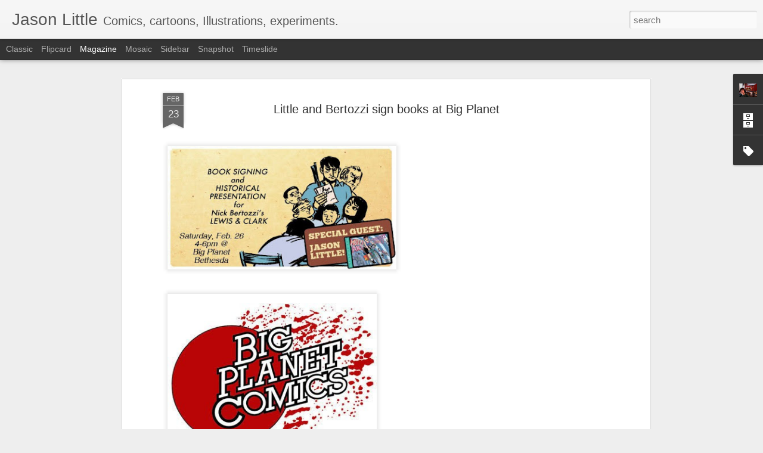

--- FILE ---
content_type: text/javascript; charset=UTF-8
request_url: https://beecomix.blogspot.com/?v=0&action=initial&widgetId=Profile2&responseType=js&xssi_token=AOuZoY6LeBMAw99gY5sISgN4K00wh2dwUA%3A1769866336601
body_size: 240
content:
try {
_WidgetManager._HandleControllerResult('Profile2', 'initial',{'title': 'About Me', 'team': false, 'location': 'Brooklyn, NY, United States', 'showlocation': true, 'occupation': '', 'showoccupation': false, 'aboutme': 'Comics, illustrations, experiments, sketches, works-in-progress, favorite inspirational images.', 'showaboutme': true, 'displayname': 'Jason Little', 'profileLogo': '//www.blogger.com/img/logo-16.png', 'hasgoogleprofile': false, 'userUrl': 'https://www.blogger.com/profile/01667574868349741357', 'photo': {'url': '//blogger.googleusercontent.com/img/b/R29vZ2xl/AVvXsEhhBTmCbA0agUUJEJQHloA1kjrNlAB0AY2wes1Ld2WbIhpzaeYuSquQ6XAolE14cVtz0YEQF0UURgrZ_rLo_McIXB9JXK19_TQA4PHySo_cdEIh52z6ydga_BJG4DE8pg/s220/jason_studio.jpg', 'width': 80, 'height': 60, 'alt': 'My Photo'}, 'viewProfileMsg': 'View my complete profile', 'isDisplayable': true});
} catch (e) {
  if (typeof log != 'undefined') {
    log('HandleControllerResult failed: ' + e);
  }
}


--- FILE ---
content_type: text/javascript; charset=UTF-8
request_url: https://beecomix.blogspot.com/?v=0&action=initial&widgetId=Label1&responseType=js&xssi_token=AOuZoY6LeBMAw99gY5sISgN4K00wh2dwUA%3A1769866336601
body_size: 3968
content:
try {
_WidgetManager._HandleControllerResult('Label1', 'initial',{'title': 'Labels', 'display': 'list', 'showFreqNumbers': true, 'labels': [{'name': '3d', 'count': 9, 'cssSize': 3, 'url': 'https://beecomix.blogspot.com/search/label/3d'}, {'name': '3d comics', 'count': 3, 'cssSize': 2, 'url': 'https://beecomix.blogspot.com/search/label/3d%20comics'}, {'name': 'Adrian Tomine', 'count': 1, 'cssSize': 1, 'url': 'https://beecomix.blogspot.com/search/label/Adrian%20Tomine'}, {'name': 'advertising', 'count': 1, 'cssSize': 1, 'url': 'https://beecomix.blogspot.com/search/label/advertising'}, {'name': 'Akileos', 'count': 6, 'cssSize': 3, 'url': 'https://beecomix.blogspot.com/search/label/Akileos'}, {'name': 'Alison Hallett', 'count': 1, 'cssSize': 1, 'url': 'https://beecomix.blogspot.com/search/label/Alison%20Hallett'}, {'name': 'Amiens', 'count': 6, 'cssSize': 3, 'url': 'https://beecomix.blogspot.com/search/label/Amiens'}, {'name': 'anaglyph', 'count': 2, 'cssSize': 2, 'url': 'https://beecomix.blogspot.com/search/label/anaglyph'}, {'name': 'Andrew Wheeler', 'count': 1, 'cssSize': 1, 'url': 'https://beecomix.blogspot.com/search/label/Andrew%20Wheeler'}, {'name': 'Angoul\xeame', 'count': 5, 'cssSize': 3, 'url': 'https://beecomix.blogspot.com/search/label/Angoul%C3%AAme'}, {'name': 'animation', 'count': 1, 'cssSize': 1, 'url': 'https://beecomix.blogspot.com/search/label/animation'}, {'name': 'Antick Musings of G.B.H. Hornswoggler', 'count': 1, 'cssSize': 1, 'url': 'https://beecomix.blogspot.com/search/label/Antick%20Musings%20of%20G.B.H.%20Hornswoggler'}, {'name': 'APE', 'count': 1, 'cssSize': 1, 'url': 'https://beecomix.blogspot.com/search/label/APE'}, {'name': 'art fest', 'count': 1, 'cssSize': 1, 'url': 'https://beecomix.blogspot.com/search/label/art%20fest'}, {'name': 'Art Spiegelman', 'count': 2, 'cssSize': 2, 'url': 'https://beecomix.blogspot.com/search/label/Art%20Spiegelman'}, {'name': 'Augenblick', 'count': 1, 'cssSize': 1, 'url': 'https://beecomix.blogspot.com/search/label/Augenblick'}, {'name': 'Bande Dessinee', 'count': 1, 'cssSize': 1, 'url': 'https://beecomix.blogspot.com/search/label/Bande%20Dessinee'}, {'name': 'Barbara Postema', 'count': 1, 'cssSize': 1, 'url': 'https://beecomix.blogspot.com/search/label/Barbara%20Postema'}, {'name': 'BD Bookmobile', 'count': 1, 'cssSize': 1, 'url': 'https://beecomix.blogspot.com/search/label/BD%20Bookmobile'}, {'name': 'BDnet', 'count': 1, 'cssSize': 1, 'url': 'https://beecomix.blogspot.com/search/label/BDnet'}, {'name': 'Bee', 'count': 10, 'cssSize': 4, 'url': 'https://beecomix.blogspot.com/search/label/Bee'}, {'name': 'Ben Hutchings', 'count': 1, 'cssSize': 1, 'url': 'https://beecomix.blogspot.com/search/label/Ben%20Hutchings'}, {'name': 'Benjamin Berton', 'count': 1, 'cssSize': 1, 'url': 'https://beecomix.blogspot.com/search/label/Benjamin%20Berton'}, {'name': 'Big Planet Comics', 'count': 1, 'cssSize': 1, 'url': 'https://beecomix.blogspot.com/search/label/Big%20Planet%20Comics'}, {'name': 'Bill Kartalopoulos', 'count': 6, 'cssSize': 3, 'url': 'https://beecomix.blogspot.com/search/label/Bill%20Kartalopoulos'}, {'name': 'Birdcage Bottom Books', 'count': 1, 'cssSize': 1, 'url': 'https://beecomix.blogspot.com/search/label/Birdcage%20Bottom%20Books'}, {'name': 'Bistrot du Boucher', 'count': 1, 'cssSize': 1, 'url': 'https://beecomix.blogspot.com/search/label/Bistrot%20du%20Boucher'}, {'name': 'black and white', 'count': 33, 'cssSize': 5, 'url': 'https://beecomix.blogspot.com/search/label/black%20and%20white'}, {'name': 'Bomb', 'count': 1, 'cssSize': 1, 'url': 'https://beecomix.blogspot.com/search/label/Bomb'}, {'name': 'books', 'count': 1, 'cssSize': 1, 'url': 'https://beecomix.blogspot.com/search/label/books'}, {'name': 'borb', 'count': 33, 'cssSize': 5, 'url': 'https://beecomix.blogspot.com/search/label/borb'}, {'name': 'Breakdowns', 'count': 1, 'cssSize': 1, 'url': 'https://beecomix.blogspot.com/search/label/Breakdowns'}, {'name': 'Breugel', 'count': 1, 'cssSize': 1, 'url': 'https://beecomix.blogspot.com/search/label/Breugel'}, {'name': 'Brian Dewan', 'count': 1, 'cssSize': 1, 'url': 'https://beecomix.blogspot.com/search/label/Brian%20Dewan'}, {'name': 'Brooklyn Comics and Graphics Festival', 'count': 1, 'cssSize': 1, 'url': 'https://beecomix.blogspot.com/search/label/Brooklyn%20Comics%20and%20Graphics%20Festival'}, {'name': 'Brooklyn Rail', 'count': 1, 'cssSize': 1, 'url': 'https://beecomix.blogspot.com/search/label/Brooklyn%20Rail'}, {'name': 'Bulle', 'count': 2, 'cssSize': 2, 'url': 'https://beecomix.blogspot.com/search/label/Bulle'}, {'name': 'Bulles d\x26#39;Encre', 'count': 2, 'cssSize': 2, 'url': 'https://beecomix.blogspot.com/search/label/Bulles%20d%27Encre'}, {'name': 'business card', 'count': 1, 'cssSize': 1, 'url': 'https://beecomix.blogspot.com/search/label/business%20card'}, {'name': 'buttons', 'count': 1, 'cssSize': 1, 'url': 'https://beecomix.blogspot.com/search/label/buttons'}, {'name': 'card', 'count': 1, 'cssSize': 1, 'url': 'https://beecomix.blogspot.com/search/label/card'}, {'name': 'Carousel', 'count': 8, 'cssSize': 3, 'url': 'https://beecomix.blogspot.com/search/label/Carousel'}, {'name': 'cartoon', 'count': 1, 'cssSize': 1, 'url': 'https://beecomix.blogspot.com/search/label/cartoon'}, {'name': 'Cat Morley', 'count': 1, 'cssSize': 1, 'url': 'https://beecomix.blogspot.com/search/label/Cat%20Morley'}, {'name': 'ccs', 'count': 1, 'cssSize': 1, 'url': 'https://beecomix.blogspot.com/search/label/ccs'}, {'name': 'censorship', 'count': 1, 'cssSize': 1, 'url': 'https://beecomix.blogspot.com/search/label/censorship'}, {'name': 'Chandler Arizona', 'count': 1, 'cssSize': 1, 'url': 'https://beecomix.blogspot.com/search/label/Chandler%20Arizona'}, {'name': 'children', 'count': 1, 'cssSize': 1, 'url': 'https://beecomix.blogspot.com/search/label/children'}, {'name': 'children\x26#39;s book', 'count': 1, 'cssSize': 1, 'url': 'https://beecomix.blogspot.com/search/label/children%27s%20book'}, {'name': 'Chris Arrant', 'count': 1, 'cssSize': 1, 'url': 'https://beecomix.blogspot.com/search/label/Chris%20Arrant'}, {'name': 'Christopher Irving', 'count': 1, 'cssSize': 1, 'url': 'https://beecomix.blogspot.com/search/label/Christopher%20Irving'}, {'name': 'Cit\xe9 de la BD', 'count': 1, 'cssSize': 1, 'url': 'https://beecomix.blogspot.com/search/label/Cit%C3%A9%20de%20la%20BD'}, {'name': 'color', 'count': 2, 'cssSize': 2, 'url': 'https://beecomix.blogspot.com/search/label/color'}, {'name': 'Comic Book Legal Defense Fund', 'count': 1, 'cssSize': 1, 'url': 'https://beecomix.blogspot.com/search/label/Comic%20Book%20Legal%20Defense%20Fund'}, {'name': 'Comic Book Resources', 'count': 3, 'cssSize': 2, 'url': 'https://beecomix.blogspot.com/search/label/Comic%20Book%20Resources'}, {'name': 'comics', 'count': 38, 'cssSize': 5, 'url': 'https://beecomix.blogspot.com/search/label/comics'}, {'name': 'Comics for Beginners', 'count': 1, 'cssSize': 1, 'url': 'https://beecomix.blogspot.com/search/label/Comics%20for%20Beginners'}, {'name': 'Comics Shop', 'count': 1, 'cssSize': 1, 'url': 'https://beecomix.blogspot.com/search/label/Comics%20Shop'}, {'name': 'comics theory', 'count': 1, 'cssSize': 1, 'url': 'https://beecomix.blogspot.com/search/label/comics%20theory'}, {'name': 'convention', 'count': 5, 'cssSize': 3, 'url': 'https://beecomix.blogspot.com/search/label/convention'}, {'name': 'cover', 'count': 2, 'cssSize': 2, 'url': 'https://beecomix.blogspot.com/search/label/cover'}, {'name': 'Cristopher Gomez', 'count': 1, 'cssSize': 1, 'url': 'https://beecomix.blogspot.com/search/label/Cristopher%20Gomez'}, {'name': 'Cut Out and Keep', 'count': 1, 'cssSize': 1, 'url': 'https://beecomix.blogspot.com/search/label/Cut%20Out%20and%20Keep'}, {'name': 'daily strip', 'count': 30, 'cssSize': 5, 'url': 'https://beecomix.blogspot.com/search/label/daily%20strip'}, {'name': 'Damien Jay', 'count': 1, 'cssSize': 1, 'url': 'https://beecomix.blogspot.com/search/label/Damien%20Jay'}, {'name': 'Dan Zettwoch', 'count': 1, 'cssSize': 1, 'url': 'https://beecomix.blogspot.com/search/label/Dan%20Zettwoch'}, {'name': 'Danica Novgorodoff', 'count': 1, 'cssSize': 1, 'url': 'https://beecomix.blogspot.com/search/label/Danica%20Novgorodoff'}, {'name': 'Danny Hellman', 'count': 2, 'cssSize': 2, 'url': 'https://beecomix.blogspot.com/search/label/Danny%20Hellman'}, {'name': 'Dare2Draw', 'count': 1, 'cssSize': 1, 'url': 'https://beecomix.blogspot.com/search/label/Dare2Draw'}, {'name': 'Dark Horse', 'count': 4, 'cssSize': 3, 'url': 'https://beecomix.blogspot.com/search/label/Dark%20Horse'}, {'name': 'Dash Shaw', 'count': 5, 'cssSize': 3, 'url': 'https://beecomix.blogspot.com/search/label/Dash%20Shaw'}, {'name': 'Daupo', 'count': 1, 'cssSize': 1, 'url': 'https://beecomix.blogspot.com/search/label/Daupo'}, {'name': 'dedication', 'count': 1, 'cssSize': 1, 'url': 'https://beecomix.blogspot.com/search/label/dedication'}, {'name': 'Demon', 'count': 1, 'cssSize': 1, 'url': 'https://beecomix.blogspot.com/search/label/Demon'}, {'name': 'descent', 'count': 2, 'cssSize': 2, 'url': 'https://beecomix.blogspot.com/search/label/descent'}, {'name': 'Desert Island', 'count': 1, 'cssSize': 1, 'url': 'https://beecomix.blogspot.com/search/label/Desert%20Island'}, {'name': 'design', 'count': 4, 'cssSize': 3, 'url': 'https://beecomix.blogspot.com/search/label/design'}, {'name': 'Devin Clark', 'count': 1, 'cssSize': 1, 'url': 'https://beecomix.blogspot.com/search/label/Devin%20Clark'}, {'name': 'Dixon Place', 'count': 1, 'cssSize': 1, 'url': 'https://beecomix.blogspot.com/search/label/Dixon%20Place'}, {'name': 'Doug Skinner', 'count': 1, 'cssSize': 1, 'url': 'https://beecomix.blogspot.com/search/label/Doug%20Skinner'}, {'name': 'Drawbridge', 'count': 1, 'cssSize': 1, 'url': 'https://beecomix.blogspot.com/search/label/Drawbridge'}, {'name': 'Dyna Moe', 'count': 1, 'cssSize': 1, 'url': 'https://beecomix.blogspot.com/search/label/Dyna%20Moe'}, {'name': 'e-book', 'count': 1, 'cssSize': 1, 'url': 'https://beecomix.blogspot.com/search/label/e-book'}, {'name': 'Eisner Awards', 'count': 1, 'cssSize': 1, 'url': 'https://beecomix.blogspot.com/search/label/Eisner%20Awards'}, {'name': 'Emily Flake', 'count': 2, 'cssSize': 2, 'url': 'https://beecomix.blogspot.com/search/label/Emily%20Flake'}, {'name': 'Emily Jolkowski', 'count': 1, 'cssSize': 1, 'url': 'https://beecomix.blogspot.com/search/label/Emily%20Jolkowski'}, {'name': 'Eric Drysdale', 'count': 1, 'cssSize': 1, 'url': 'https://beecomix.blogspot.com/search/label/Eric%20Drysdale'}, {'name': 'Evan Peterson', 'count': 1, 'cssSize': 1, 'url': 'https://beecomix.blogspot.com/search/label/Evan%20Peterson'}, {'name': 'ex libris', 'count': 1, 'cssSize': 1, 'url': 'https://beecomix.blogspot.com/search/label/ex%20libris'}, {'name': 'exhibit', 'count': 4, 'cssSize': 3, 'url': 'https://beecomix.blogspot.com/search/label/exhibit'}, {'name': 'exhibition', 'count': 1, 'cssSize': 1, 'url': 'https://beecomix.blogspot.com/search/label/exhibition'}, {'name': 'Festival', 'count': 4, 'cssSize': 3, 'url': 'https://beecomix.blogspot.com/search/label/Festival'}, {'name': 'Festival International de la Bande Dessinee', 'count': 1, 'cssSize': 1, 'url': 'https://beecomix.blogspot.com/search/label/Festival%20International%20de%20la%20Bande%20Dessinee'}, {'name': 'FIBD', 'count': 1, 'cssSize': 1, 'url': 'https://beecomix.blogspot.com/search/label/FIBD'}, {'name': 'Fluctuat', 'count': 1, 'cssSize': 1, 'url': 'https://beecomix.blogspot.com/search/label/Fluctuat'}, {'name': 'foreign editions', 'count': 2, 'cssSize': 2, 'url': 'https://beecomix.blogspot.com/search/label/foreign%20editions'}, {'name': 'France', 'count': 4, 'cssSize': 3, 'url': 'https://beecomix.blogspot.com/search/label/France'}, {'name': 'Franz Kafka', 'count': 1, 'cssSize': 1, 'url': 'https://beecomix.blogspot.com/search/label/Franz%20Kafka'}, {'name': 'French', 'count': 2, 'cssSize': 2, 'url': 'https://beecomix.blogspot.com/search/label/French'}, {'name': 'full color', 'count': 4, 'cssSize': 3, 'url': 'https://beecomix.blogspot.com/search/label/full%20color'}, {'name': 'Gabrielle Bell', 'count': 1, 'cssSize': 1, 'url': 'https://beecomix.blogspot.com/search/label/Gabrielle%20Bell'}, {'name': 'gallery', 'count': 2, 'cssSize': 2, 'url': 'https://beecomix.blogspot.com/search/label/gallery'}, {'name': 'George O\x26#39;Connor', 'count': 2, 'cssSize': 2, 'url': 'https://beecomix.blogspot.com/search/label/George%20O%27Connor'}, {'name': 'Gilbert Hernandez', 'count': 1, 'cssSize': 1, 'url': 'https://beecomix.blogspot.com/search/label/Gilbert%20Hernandez'}, {'name': 'Gimmick Illustrated', 'count': 2, 'cssSize': 2, 'url': 'https://beecomix.blogspot.com/search/label/Gimmick%20Illustrated'}, {'name': 'glimpse of the past', 'count': 6, 'cssSize': 3, 'url': 'https://beecomix.blogspot.com/search/label/glimpse%20of%20the%20past'}, {'name': 'gocomics', 'count': 1, 'cssSize': 1, 'url': 'https://beecomix.blogspot.com/search/label/gocomics'}, {'name': 'graphic novel', 'count': 4, 'cssSize': 3, 'url': 'https://beecomix.blogspot.com/search/label/graphic%20novel'}, {'name': 'Graphic NYC', 'count': 1, 'cssSize': 1, 'url': 'https://beecomix.blogspot.com/search/label/Graphic%20NYC'}, {'name': 'Harvey Kurtzman', 'count': 1, 'cssSize': 1, 'url': 'https://beecomix.blogspot.com/search/label/Harvey%20Kurtzman'}, {'name': 'Hellen Jo', 'count': 1, 'cssSize': 1, 'url': 'https://beecomix.blogspot.com/search/label/Hellen%20Jo'}, {'name': 'Herg\xe9', 'count': 1, 'cssSize': 1, 'url': 'https://beecomix.blogspot.com/search/label/Herg%C3%A9'}, {'name': 'Hob', 'count': 1, 'cssSize': 1, 'url': 'https://beecomix.blogspot.com/search/label/Hob'}, {'name': 'homeless', 'count': 31, 'cssSize': 5, 'url': 'https://beecomix.blogspot.com/search/label/homeless'}, {'name': 'Iasmine Ata', 'count': 1, 'cssSize': 1, 'url': 'https://beecomix.blogspot.com/search/label/Iasmine%20Ata'}, {'name': 'illustration', 'count': 5, 'cssSize': 3, 'url': 'https://beecomix.blogspot.com/search/label/illustration'}, {'name': 'interview', 'count': 8, 'cssSize': 3, 'url': 'https://beecomix.blogspot.com/search/label/interview'}, {'name': 'Invisible Love', 'count': 1, 'cssSize': 1, 'url': 'https://beecomix.blogspot.com/search/label/Invisible%20Love'}, {'name': 'J.T. Yost', 'count': 1, 'cssSize': 1, 'url': 'https://beecomix.blogspot.com/search/label/J.T.%20Yost'}, {'name': 'Jack Cole', 'count': 1, 'cssSize': 1, 'url': 'https://beecomix.blogspot.com/search/label/Jack%20Cole'}, {'name': 'James Godwin', 'count': 1, 'cssSize': 1, 'url': 'https://beecomix.blogspot.com/search/label/James%20Godwin'}, {'name': 'Jason Kerouac', 'count': 1, 'cssSize': 1, 'url': 'https://beecomix.blogspot.com/search/label/Jason%20Kerouac'}, {'name': 'Jason Little', 'count': 2, 'cssSize': 2, 'url': 'https://beecomix.blogspot.com/search/label/Jason%20Little'}, {'name': 'Jason Shiga', 'count': 1, 'cssSize': 1, 'url': 'https://beecomix.blogspot.com/search/label/Jason%20Shiga'}, {'name': 'Jeffrey Lewis', 'count': 2, 'cssSize': 2, 'url': 'https://beecomix.blogspot.com/search/label/Jeffrey%20Lewis'}, {'name': 'Jess Fink', 'count': 1, 'cssSize': 1, 'url': 'https://beecomix.blogspot.com/search/label/Jess%20Fink'}, {'name': 'Jessica Abel', 'count': 1, 'cssSize': 1, 'url': 'https://beecomix.blogspot.com/search/label/Jessica%20Abel'}, {'name': 'Jessica Hurley', 'count': 1, 'cssSize': 1, 'url': 'https://beecomix.blogspot.com/search/label/Jessica%20Hurley'}, {'name': 'Jim Torok', 'count': 1, 'cssSize': 1, 'url': 'https://beecomix.blogspot.com/search/label/Jim%20Torok'}, {'name': 'Joe Kubert', 'count': 1, 'cssSize': 1, 'url': 'https://beecomix.blogspot.com/search/label/Joe%20Kubert'}, {'name': 'John Porcellino', 'count': 2, 'cssSize': 2, 'url': 'https://beecomix.blogspot.com/search/label/John%20Porcellino'}, {'name': 'John Seven', 'count': 1, 'cssSize': 1, 'url': 'https://beecomix.blogspot.com/search/label/John%20Seven'}, {'name': 'Johnny Bacardi', 'count': 1, 'cssSize': 1, 'url': 'https://beecomix.blogspot.com/search/label/Johnny%20Bacardi'}, {'name': 'Jon Lewis', 'count': 3, 'cssSize': 2, 'url': 'https://beecomix.blogspot.com/search/label/Jon%20Lewis'}, {'name': 'Josh Hixon', 'count': 1, 'cssSize': 1, 'url': 'https://beecomix.blogspot.com/search/label/Josh%20Hixon'}, {'name': 'Josh Simmons', 'count': 1, 'cssSize': 1, 'url': 'https://beecomix.blogspot.com/search/label/Josh%20Simmons'}, {'name': 'Julinda Morrow', 'count': 1, 'cssSize': 1, 'url': 'https://beecomix.blogspot.com/search/label/Julinda%20Morrow'}, {'name': 'Justin Wadlow', 'count': 3, 'cssSize': 2, 'url': 'https://beecomix.blogspot.com/search/label/Justin%20Wadlow'}, {'name': 'Kate Beaton', 'count': 1, 'cssSize': 1, 'url': 'https://beecomix.blogspot.com/search/label/Kate%20Beaton'}, {'name': 'Katie Rose Leon', 'count': 1, 'cssSize': 1, 'url': 'https://beecomix.blogspot.com/search/label/Katie%20Rose%20Leon'}, {'name': 'Keith Mayerson', 'count': 1, 'cssSize': 1, 'url': 'https://beecomix.blogspot.com/search/label/Keith%20Mayerson'}, {'name': 'Killoffer', 'count': 1, 'cssSize': 1, 'url': 'https://beecomix.blogspot.com/search/label/Killoffer'}, {'name': 'Kriota Willberg', 'count': 3, 'cssSize': 2, 'url': 'https://beecomix.blogspot.com/search/label/Kriota%20Willberg'}, {'name': 'Lauren R. Weinstein', 'count': 2, 'cssSize': 2, 'url': 'https://beecomix.blogspot.com/search/label/Lauren%20R.%20Weinstein'}, {'name': 'Le Mans', 'count': 2, 'cssSize': 2, 'url': 'https://beecomix.blogspot.com/search/label/Le%20Mans'}, {'name': 'Le Passe Muraille', 'count': 1, 'cssSize': 1, 'url': 'https://beecomix.blogspot.com/search/label/Le%20Passe%20Muraille'}, {'name': 'lecture', 'count': 1, 'cssSize': 1, 'url': 'https://beecomix.blogspot.com/search/label/lecture'}, {'name': 'lettering', 'count': 1, 'cssSize': 1, 'url': 'https://beecomix.blogspot.com/search/label/lettering'}, {'name': 'Lewis and Clark', 'count': 1, 'cssSize': 1, 'url': 'https://beecomix.blogspot.com/search/label/Lewis%20and%20Clark'}, {'name': 'Library', 'count': 1, 'cssSize': 1, 'url': 'https://beecomix.blogspot.com/search/label/Library'}, {'name': 'Lisa Hanawalt', 'count': 1, 'cssSize': 1, 'url': 'https://beecomix.blogspot.com/search/label/Lisa%20Hanawalt'}, {'name': 'Lizz Hickey', 'count': 1, 'cssSize': 1, 'url': 'https://beecomix.blogspot.com/search/label/Lizz%20Hickey'}, {'name': 'logo', 'count': 1, 'cssSize': 1, 'url': 'https://beecomix.blogspot.com/search/label/logo'}, {'name': 'Maison des Auteurs', 'count': 1, 'cssSize': 1, 'url': 'https://beecomix.blogspot.com/search/label/Maison%20des%20Auteurs'}, {'name': 'Maison Jules Verne', 'count': 1, 'cssSize': 1, 'url': 'https://beecomix.blogspot.com/search/label/Maison%20Jules%20Verne'}, {'name': 'Mandate Press', 'count': 1, 'cssSize': 1, 'url': 'https://beecomix.blogspot.com/search/label/Mandate%20Press'}, {'name': 'Manshy', 'count': 1, 'cssSize': 1, 'url': 'https://beecomix.blogspot.com/search/label/Manshy'}, {'name': 'Matthew Thurber', 'count': 3, 'cssSize': 2, 'url': 'https://beecomix.blogspot.com/search/label/Matthew%20Thurber'}, {'name': 'Maus', 'count': 1, 'cssSize': 1, 'url': 'https://beecomix.blogspot.com/search/label/Maus'}, {'name': 'Michael Furth', 'count': 1, 'cssSize': 1, 'url': 'https://beecomix.blogspot.com/search/label/Michael%20Furth'}, {'name': 'Mike Rhode', 'count': 1, 'cssSize': 1, 'url': 'https://beecomix.blogspot.com/search/label/Mike%20Rhode'}, {'name': 'minicomics', 'count': 4, 'cssSize': 3, 'url': 'https://beecomix.blogspot.com/search/label/minicomics'}, {'name': 'Miriam Katin', 'count': 1, 'cssSize': 1, 'url': 'https://beecomix.blogspot.com/search/label/Miriam%20Katin'}, {'name': 'MoCCA', 'count': 3, 'cssSize': 2, 'url': 'https://beecomix.blogspot.com/search/label/MoCCA'}, {'name': 'Motel Art Improvement Service', 'count': 24, 'cssSize': 4, 'url': 'https://beecomix.blogspot.com/search/label/Motel%20Art%20Improvement%20Service'}, {'name': 'Musee de Picardie', 'count': 1, 'cssSize': 1, 'url': 'https://beecomix.blogspot.com/search/label/Musee%20de%20Picardie'}, {'name': 'museum', 'count': 1, 'cssSize': 1, 'url': 'https://beecomix.blogspot.com/search/label/museum'}, {'name': 'Myla Goldberg', 'count': 1, 'cssSize': 1, 'url': 'https://beecomix.blogspot.com/search/label/Myla%20Goldberg'}, {'name': 'Narrative Structure in Comics', 'count': 1, 'cssSize': 1, 'url': 'https://beecomix.blogspot.com/search/label/Narrative%20Structure%20in%20Comics'}, {'name': 'Nathan Schreiber', 'count': 2, 'cssSize': 2, 'url': 'https://beecomix.blogspot.com/search/label/Nathan%20Schreiber'}, {'name': 'New School', 'count': 1, 'cssSize': 1, 'url': 'https://beecomix.blogspot.com/search/label/New%20School'}, {'name': 'Newsarama', 'count': 1, 'cssSize': 1, 'url': 'https://beecomix.blogspot.com/search/label/Newsarama'}, {'name': 'Nicholas Gazin', 'count': 1, 'cssSize': 1, 'url': 'https://beecomix.blogspot.com/search/label/Nicholas%20Gazin'}, {'name': 'Nick Bertozzi', 'count': 4, 'cssSize': 3, 'url': 'https://beecomix.blogspot.com/search/label/Nick%20Bertozzi'}, {'name': 'Nickelodeon', 'count': 1, 'cssSize': 1, 'url': 'https://beecomix.blogspot.com/search/label/Nickelodeon'}, {'name': 'NYPL', 'count': 1, 'cssSize': 1, 'url': 'https://beecomix.blogspot.com/search/label/NYPL'}, {'name': 'Oddfellow', 'count': 1, 'cssSize': 1, 'url': 'https://beecomix.blogspot.com/search/label/Oddfellow'}, {'name': 'original art', 'count': 2, 'cssSize': 2, 'url': 'https://beecomix.blogspot.com/search/label/original%20art'}, {'name': 'Palle Schmidt', 'count': 1, 'cssSize': 1, 'url': 'https://beecomix.blogspot.com/search/label/Palle%20Schmidt'}, {'name': 'Panels on Pages', 'count': 1, 'cssSize': 1, 'url': 'https://beecomix.blogspot.com/search/label/Panels%20on%20Pages'}, {'name': 'pants', 'count': 6, 'cssSize': 3, 'url': 'https://beecomix.blogspot.com/search/label/pants'}, {'name': 'Paris', 'count': 1, 'cssSize': 1, 'url': 'https://beecomix.blogspot.com/search/label/Paris'}, {'name': 'plot', 'count': 3, 'cssSize': 2, 'url': 'https://beecomix.blogspot.com/search/label/plot'}, {'name': 'podcast', 'count': 1, 'cssSize': 1, 'url': 'https://beecomix.blogspot.com/search/label/podcast'}, {'name': 'Poitiers', 'count': 2, 'cssSize': 2, 'url': 'https://beecomix.blogspot.com/search/label/Poitiers'}, {'name': 'pop-up', 'count': 1, 'cssSize': 1, 'url': 'https://beecomix.blogspot.com/search/label/pop-up'}, {'name': 'Popdose', 'count': 1, 'cssSize': 1, 'url': 'https://beecomix.blogspot.com/search/label/Popdose'}, {'name': 'Portland Mercury', 'count': 1, 'cssSize': 1, 'url': 'https://beecomix.blogspot.com/search/label/Portland%20Mercury'}, {'name': 'portraiture', 'count': 1, 'cssSize': 1, 'url': 'https://beecomix.blogspot.com/search/label/portraiture'}, {'name': 'postcard', 'count': 1, 'cssSize': 1, 'url': 'https://beecomix.blogspot.com/search/label/postcard'}, {'name': 'poster', 'count': 4, 'cssSize': 3, 'url': 'https://beecomix.blogspot.com/search/label/poster'}, {'name': 'Power of 6', 'count': 1, 'cssSize': 1, 'url': 'https://beecomix.blogspot.com/search/label/Power%20of%206'}, {'name': 'preliminary', 'count': 2, 'cssSize': 2, 'url': 'https://beecomix.blogspot.com/search/label/preliminary'}, {'name': 'process', 'count': 1, 'cssSize': 1, 'url': 'https://beecomix.blogspot.com/search/label/process'}, {'name': 'proposal', 'count': 2, 'cssSize': 2, 'url': 'https://beecomix.blogspot.com/search/label/proposal'}, {'name': 'Publishers Weekly', 'count': 1, 'cssSize': 1, 'url': 'https://beecomix.blogspot.com/search/label/Publishers%20Weekly'}, {'name': 'R. Sikoryak', 'count': 8, 'cssSize': 3, 'url': 'https://beecomix.blogspot.com/search/label/R.%20Sikoryak'}, {'name': 'Raw', 'count': 1, 'cssSize': 1, 'url': 'https://beecomix.blogspot.com/search/label/Raw'}, {'name': 'Ray Zone', 'count': 1, 'cssSize': 1, 'url': 'https://beecomix.blogspot.com/search/label/Ray%20Zone'}, {'name': 'RE/Mixed Festival', 'count': 1, 'cssSize': 1, 'url': 'https://beecomix.blogspot.com/search/label/RE%2FMixed%20Festival'}, {'name': 'reading', 'count': 4, 'cssSize': 3, 'url': 'https://beecomix.blogspot.com/search/label/reading'}, {'name': 'Rendezvous de la Bande Dessinee', 'count': 1, 'cssSize': 1, 'url': 'https://beecomix.blogspot.com/search/label/Rendezvous%20de%20la%20Bande%20Dessinee'}, {'name': 'review', 'count': 6, 'cssSize': 3, 'url': 'https://beecomix.blogspot.com/search/label/review'}, {'name': 'Risograph', 'count': 1, 'cssSize': 1, 'url': 'https://beecomix.blogspot.com/search/label/Risograph'}, {'name': 'Robert Boyd', 'count': 1, 'cssSize': 1, 'url': 'https://beecomix.blogspot.com/search/label/Robert%20Boyd'}, {'name': 'Robot 6', 'count': 1, 'cssSize': 1, 'url': 'https://beecomix.blogspot.com/search/label/Robot%206'}, {'name': 'Samuel Chauveau', 'count': 1, 'cssSize': 1, 'url': 'https://beecomix.blogspot.com/search/label/Samuel%20Chauveau'}, {'name': 'Selbstbildnis Walpurgisnacht Bildungsroman', 'count': 8, 'cssSize': 3, 'url': 'https://beecomix.blogspot.com/search/label/Selbstbildnis%20Walpurgisnacht%20Bildungsroman'}, {'name': 'self-published', 'count': 1, 'cssSize': 1, 'url': 'https://beecomix.blogspot.com/search/label/self-published'}, {'name': 'Sequential Highway', 'count': 1, 'cssSize': 1, 'url': 'https://beecomix.blogspot.com/search/label/Sequential%20Highway'}, {'name': 'Seth Kushner', 'count': 1, 'cssSize': 1, 'url': 'https://beecomix.blogspot.com/search/label/Seth%20Kushner'}, {'name': 'Seth Tobocman', 'count': 1, 'cssSize': 1, 'url': 'https://beecomix.blogspot.com/search/label/Seth%20Tobocman'}, {'name': 'Short Cuts', 'count': 1, 'cssSize': 1, 'url': 'https://beecomix.blogspot.com/search/label/Short%20Cuts'}, {'name': 'short story', 'count': 5, 'cssSize': 3, 'url': 'https://beecomix.blogspot.com/search/label/short%20story'}, {'name': 'Shutterbug Follies', 'count': 2, 'cssSize': 2, 'url': 'https://beecomix.blogspot.com/search/label/Shutterbug%20Follies'}, {'name': 'Signing', 'count': 3, 'cssSize': 2, 'url': 'https://beecomix.blogspot.com/search/label/Signing'}, {'name': 'Simon Fraser', 'count': 1, 'cssSize': 1, 'url': 'https://beecomix.blogspot.com/search/label/Simon%20Fraser'}, {'name': 'sketch', 'count': 2, 'cssSize': 2, 'url': 'https://beecomix.blogspot.com/search/label/sketch'}, {'name': 'slide show', 'count': 10, 'cssSize': 4, 'url': 'https://beecomix.blogspot.com/search/label/slide%20show'}, {'name': 'Snippets', 'count': 1, 'cssSize': 1, 'url': 'https://beecomix.blogspot.com/search/label/Snippets'}, {'name': 'Society of Illustrators', 'count': 3, 'cssSize': 2, 'url': 'https://beecomix.blogspot.com/search/label/Society%20of%20Illustrators'}, {'name': 'Soloway Gallery', 'count': 1, 'cssSize': 1, 'url': 'https://beecomix.blogspot.com/search/label/Soloway%20Gallery'}, {'name': 'Spiegelman', 'count': 1, 'cssSize': 1, 'url': 'https://beecomix.blogspot.com/search/label/Spiegelman'}, {'name': 'Spit-and-a-half', 'count': 1, 'cssSize': 1, 'url': 'https://beecomix.blogspot.com/search/label/Spit-and-a-half'}, {'name': 'SPX', 'count': 2, 'cssSize': 2, 'url': 'https://beecomix.blogspot.com/search/label/SPX'}, {'name': 'stereogram', 'count': 4, 'cssSize': 3, 'url': 'https://beecomix.blogspot.com/search/label/stereogram'}, {'name': 'sticker', 'count': 1, 'cssSize': 1, 'url': 'https://beecomix.blogspot.com/search/label/sticker'}, {'name': 'stickerobot', 'count': 1, 'cssSize': 1, 'url': 'https://beecomix.blogspot.com/search/label/stickerobot'}, {'name': 'storyboards', 'count': 1, 'cssSize': 1, 'url': 'https://beecomix.blogspot.com/search/label/storyboards'}, {'name': 'stroke', 'count': 6, 'cssSize': 3, 'url': 'https://beecomix.blogspot.com/search/label/stroke'}, {'name': 'Study Group', 'count': 1, 'cssSize': 1, 'url': 'https://beecomix.blogspot.com/search/label/Study%20Group'}, {'name': 'Sunday', 'count': 3, 'cssSize': 2, 'url': 'https://beecomix.blogspot.com/search/label/Sunday'}, {'name': 'Superheros', 'count': 1, 'cssSize': 1, 'url': 'https://beecomix.blogspot.com/search/label/Superheros'}, {'name': 'Suzi Glass', 'count': 1, 'cssSize': 1, 'url': 'https://beecomix.blogspot.com/search/label/Suzi%20Glass'}, {'name': 'SVA', 'count': 1, 'cssSize': 1, 'url': 'https://beecomix.blogspot.com/search/label/SVA'}, {'name': 'T-shirt', 'count': 1, 'cssSize': 1, 'url': 'https://beecomix.blogspot.com/search/label/T-shirt'}, {'name': 'T. Motley', 'count': 2, 'cssSize': 2, 'url': 'https://beecomix.blogspot.com/search/label/T.%20Motley'}, {'name': 'taxi', 'count': 1, 'cssSize': 1, 'url': 'https://beecomix.blogspot.com/search/label/taxi'}, {'name': 'TCAF', 'count': 2, 'cssSize': 2, 'url': 'https://beecomix.blogspot.com/search/label/TCAF'}, {'name': 'Ted Mathot', 'count': 1, 'cssSize': 1, 'url': 'https://beecomix.blogspot.com/search/label/Ted%20Mathot'}, {'name': 'television', 'count': 1, 'cssSize': 1, 'url': 'https://beecomix.blogspot.com/search/label/television'}, {'name': 'The Great God Pan is Dead', 'count': 1, 'cssSize': 1, 'url': 'https://beecomix.blogspot.com/search/label/The%20Great%20God%20Pan%20is%20Dead'}, {'name': 'The Secret of the Ivory Tower', 'count': 3, 'cssSize': 2, 'url': 'https://beecomix.blogspot.com/search/label/The%20Secret%20of%20the%20Ivory%20Tower'}, {'name': 'TheComicArchive.com', 'count': 1, 'cssSize': 1, 'url': 'https://beecomix.blogspot.com/search/label/TheComicArchive.com'}, {'name': 'three color', 'count': 1, 'cssSize': 1, 'url': 'https://beecomix.blogspot.com/search/label/three%20color'}, {'name': 'Tim Hamilton', 'count': 1, 'cssSize': 1, 'url': 'https://beecomix.blogspot.com/search/label/Tim%20Hamilton'}, {'name': 'Tom Gauld', 'count': 1, 'cssSize': 1, 'url': 'https://beecomix.blogspot.com/search/label/Tom%20Gauld'}, {'name': 'Tom Kaczyinski', 'count': 1, 'cssSize': 1, 'url': 'https://beecomix.blogspot.com/search/label/Tom%20Kaczyinski'}, {'name': 'Tony Cliff', 'count': 2, 'cssSize': 2, 'url': 'https://beecomix.blogspot.com/search/label/Tony%20Cliff'}, {'name': 'Topps', 'count': 1, 'cssSize': 1, 'url': 'https://beecomix.blogspot.com/search/label/Topps'}, {'name': 'Toronto', 'count': 2, 'cssSize': 2, 'url': 'https://beecomix.blogspot.com/search/label/Toronto'}, {'name': 'Toronto Comic Arts Festival', 'count': 2, 'cssSize': 2, 'url': 'https://beecomix.blogspot.com/search/label/Toronto%20Comic%20Arts%20Festival'}, {'name': 'toy', 'count': 1, 'cssSize': 1, 'url': 'https://beecomix.blogspot.com/search/label/toy'}, {'name': 'tumblr', 'count': 1, 'cssSize': 1, 'url': 'https://beecomix.blogspot.com/search/label/tumblr'}, {'name': 'two color', 'count': 1, 'cssSize': 1, 'url': 'https://beecomix.blogspot.com/search/label/two%20color'}, {'name': 'type', 'count': 2, 'cssSize': 2, 'url': 'https://beecomix.blogspot.com/search/label/type'}, {'name': 'Union Pool', 'count': 1, 'cssSize': 1, 'url': 'https://beecomix.blogspot.com/search/label/Union%20Pool'}, {'name': 'Universal Press Syndicate', 'count': 1, 'cssSize': 1, 'url': 'https://beecomix.blogspot.com/search/label/Universal%20Press%20Syndicate'}, {'name': 'Vice', 'count': 1, 'cssSize': 1, 'url': 'https://beecomix.blogspot.com/search/label/Vice'}, {'name': 'Vlak', 'count': 2, 'cssSize': 2, 'url': 'https://beecomix.blogspot.com/search/label/Vlak'}, {'name': 'Washington City Paper', 'count': 1, 'cssSize': 1, 'url': 'https://beecomix.blogspot.com/search/label/Washington%20City%20Paper'}, {'name': 'watercolor', 'count': 2, 'cssSize': 2, 'url': 'https://beecomix.blogspot.com/search/label/watercolor'}, {'name': 'webcomics', 'count': 1, 'cssSize': 1, 'url': 'https://beecomix.blogspot.com/search/label/webcomics'}, {'name': 'What\x26#39;s Your Story', 'count': 5, 'cssSize': 3, 'url': 'https://beecomix.blogspot.com/search/label/What%27s%20Your%20Story'}, {'name': 'what\x26#39;s your story?', 'count': 1, 'cssSize': 1, 'url': 'https://beecomix.blogspot.com/search/label/what%27s%20your%20story%3F'}, {'name': 'writing', 'count': 3, 'cssSize': 2, 'url': 'https://beecomix.blogspot.com/search/label/writing'}, {'name': 'x f\xfcr u', 'count': 1, 'cssSize': 1, 'url': 'https://beecomix.blogspot.com/search/label/x%20f%C3%BCr%20u'}]});
} catch (e) {
  if (typeof log != 'undefined') {
    log('HandleControllerResult failed: ' + e);
  }
}


--- FILE ---
content_type: text/javascript; charset=UTF-8
request_url: https://beecomix.blogspot.com/?v=0&action=initial&widgetId=Label1&responseType=js&xssi_token=AOuZoY6LeBMAw99gY5sISgN4K00wh2dwUA%3A1769866336601
body_size: 3972
content:
try {
_WidgetManager._HandleControllerResult('Label1', 'initial',{'title': 'Labels', 'display': 'list', 'showFreqNumbers': true, 'labels': [{'name': '3d', 'count': 9, 'cssSize': 3, 'url': 'https://beecomix.blogspot.com/search/label/3d'}, {'name': '3d comics', 'count': 3, 'cssSize': 2, 'url': 'https://beecomix.blogspot.com/search/label/3d%20comics'}, {'name': 'Adrian Tomine', 'count': 1, 'cssSize': 1, 'url': 'https://beecomix.blogspot.com/search/label/Adrian%20Tomine'}, {'name': 'advertising', 'count': 1, 'cssSize': 1, 'url': 'https://beecomix.blogspot.com/search/label/advertising'}, {'name': 'Akileos', 'count': 6, 'cssSize': 3, 'url': 'https://beecomix.blogspot.com/search/label/Akileos'}, {'name': 'Alison Hallett', 'count': 1, 'cssSize': 1, 'url': 'https://beecomix.blogspot.com/search/label/Alison%20Hallett'}, {'name': 'Amiens', 'count': 6, 'cssSize': 3, 'url': 'https://beecomix.blogspot.com/search/label/Amiens'}, {'name': 'anaglyph', 'count': 2, 'cssSize': 2, 'url': 'https://beecomix.blogspot.com/search/label/anaglyph'}, {'name': 'Andrew Wheeler', 'count': 1, 'cssSize': 1, 'url': 'https://beecomix.blogspot.com/search/label/Andrew%20Wheeler'}, {'name': 'Angoul\xeame', 'count': 5, 'cssSize': 3, 'url': 'https://beecomix.blogspot.com/search/label/Angoul%C3%AAme'}, {'name': 'animation', 'count': 1, 'cssSize': 1, 'url': 'https://beecomix.blogspot.com/search/label/animation'}, {'name': 'Antick Musings of G.B.H. Hornswoggler', 'count': 1, 'cssSize': 1, 'url': 'https://beecomix.blogspot.com/search/label/Antick%20Musings%20of%20G.B.H.%20Hornswoggler'}, {'name': 'APE', 'count': 1, 'cssSize': 1, 'url': 'https://beecomix.blogspot.com/search/label/APE'}, {'name': 'art fest', 'count': 1, 'cssSize': 1, 'url': 'https://beecomix.blogspot.com/search/label/art%20fest'}, {'name': 'Art Spiegelman', 'count': 2, 'cssSize': 2, 'url': 'https://beecomix.blogspot.com/search/label/Art%20Spiegelman'}, {'name': 'Augenblick', 'count': 1, 'cssSize': 1, 'url': 'https://beecomix.blogspot.com/search/label/Augenblick'}, {'name': 'Bande Dessinee', 'count': 1, 'cssSize': 1, 'url': 'https://beecomix.blogspot.com/search/label/Bande%20Dessinee'}, {'name': 'Barbara Postema', 'count': 1, 'cssSize': 1, 'url': 'https://beecomix.blogspot.com/search/label/Barbara%20Postema'}, {'name': 'BD Bookmobile', 'count': 1, 'cssSize': 1, 'url': 'https://beecomix.blogspot.com/search/label/BD%20Bookmobile'}, {'name': 'BDnet', 'count': 1, 'cssSize': 1, 'url': 'https://beecomix.blogspot.com/search/label/BDnet'}, {'name': 'Bee', 'count': 10, 'cssSize': 4, 'url': 'https://beecomix.blogspot.com/search/label/Bee'}, {'name': 'Ben Hutchings', 'count': 1, 'cssSize': 1, 'url': 'https://beecomix.blogspot.com/search/label/Ben%20Hutchings'}, {'name': 'Benjamin Berton', 'count': 1, 'cssSize': 1, 'url': 'https://beecomix.blogspot.com/search/label/Benjamin%20Berton'}, {'name': 'Big Planet Comics', 'count': 1, 'cssSize': 1, 'url': 'https://beecomix.blogspot.com/search/label/Big%20Planet%20Comics'}, {'name': 'Bill Kartalopoulos', 'count': 6, 'cssSize': 3, 'url': 'https://beecomix.blogspot.com/search/label/Bill%20Kartalopoulos'}, {'name': 'Birdcage Bottom Books', 'count': 1, 'cssSize': 1, 'url': 'https://beecomix.blogspot.com/search/label/Birdcage%20Bottom%20Books'}, {'name': 'Bistrot du Boucher', 'count': 1, 'cssSize': 1, 'url': 'https://beecomix.blogspot.com/search/label/Bistrot%20du%20Boucher'}, {'name': 'black and white', 'count': 33, 'cssSize': 5, 'url': 'https://beecomix.blogspot.com/search/label/black%20and%20white'}, {'name': 'Bomb', 'count': 1, 'cssSize': 1, 'url': 'https://beecomix.blogspot.com/search/label/Bomb'}, {'name': 'books', 'count': 1, 'cssSize': 1, 'url': 'https://beecomix.blogspot.com/search/label/books'}, {'name': 'borb', 'count': 33, 'cssSize': 5, 'url': 'https://beecomix.blogspot.com/search/label/borb'}, {'name': 'Breakdowns', 'count': 1, 'cssSize': 1, 'url': 'https://beecomix.blogspot.com/search/label/Breakdowns'}, {'name': 'Breugel', 'count': 1, 'cssSize': 1, 'url': 'https://beecomix.blogspot.com/search/label/Breugel'}, {'name': 'Brian Dewan', 'count': 1, 'cssSize': 1, 'url': 'https://beecomix.blogspot.com/search/label/Brian%20Dewan'}, {'name': 'Brooklyn Comics and Graphics Festival', 'count': 1, 'cssSize': 1, 'url': 'https://beecomix.blogspot.com/search/label/Brooklyn%20Comics%20and%20Graphics%20Festival'}, {'name': 'Brooklyn Rail', 'count': 1, 'cssSize': 1, 'url': 'https://beecomix.blogspot.com/search/label/Brooklyn%20Rail'}, {'name': 'Bulle', 'count': 2, 'cssSize': 2, 'url': 'https://beecomix.blogspot.com/search/label/Bulle'}, {'name': 'Bulles d\x26#39;Encre', 'count': 2, 'cssSize': 2, 'url': 'https://beecomix.blogspot.com/search/label/Bulles%20d%27Encre'}, {'name': 'business card', 'count': 1, 'cssSize': 1, 'url': 'https://beecomix.blogspot.com/search/label/business%20card'}, {'name': 'buttons', 'count': 1, 'cssSize': 1, 'url': 'https://beecomix.blogspot.com/search/label/buttons'}, {'name': 'card', 'count': 1, 'cssSize': 1, 'url': 'https://beecomix.blogspot.com/search/label/card'}, {'name': 'Carousel', 'count': 8, 'cssSize': 3, 'url': 'https://beecomix.blogspot.com/search/label/Carousel'}, {'name': 'cartoon', 'count': 1, 'cssSize': 1, 'url': 'https://beecomix.blogspot.com/search/label/cartoon'}, {'name': 'Cat Morley', 'count': 1, 'cssSize': 1, 'url': 'https://beecomix.blogspot.com/search/label/Cat%20Morley'}, {'name': 'ccs', 'count': 1, 'cssSize': 1, 'url': 'https://beecomix.blogspot.com/search/label/ccs'}, {'name': 'censorship', 'count': 1, 'cssSize': 1, 'url': 'https://beecomix.blogspot.com/search/label/censorship'}, {'name': 'Chandler Arizona', 'count': 1, 'cssSize': 1, 'url': 'https://beecomix.blogspot.com/search/label/Chandler%20Arizona'}, {'name': 'children', 'count': 1, 'cssSize': 1, 'url': 'https://beecomix.blogspot.com/search/label/children'}, {'name': 'children\x26#39;s book', 'count': 1, 'cssSize': 1, 'url': 'https://beecomix.blogspot.com/search/label/children%27s%20book'}, {'name': 'Chris Arrant', 'count': 1, 'cssSize': 1, 'url': 'https://beecomix.blogspot.com/search/label/Chris%20Arrant'}, {'name': 'Christopher Irving', 'count': 1, 'cssSize': 1, 'url': 'https://beecomix.blogspot.com/search/label/Christopher%20Irving'}, {'name': 'Cit\xe9 de la BD', 'count': 1, 'cssSize': 1, 'url': 'https://beecomix.blogspot.com/search/label/Cit%C3%A9%20de%20la%20BD'}, {'name': 'color', 'count': 2, 'cssSize': 2, 'url': 'https://beecomix.blogspot.com/search/label/color'}, {'name': 'Comic Book Legal Defense Fund', 'count': 1, 'cssSize': 1, 'url': 'https://beecomix.blogspot.com/search/label/Comic%20Book%20Legal%20Defense%20Fund'}, {'name': 'Comic Book Resources', 'count': 3, 'cssSize': 2, 'url': 'https://beecomix.blogspot.com/search/label/Comic%20Book%20Resources'}, {'name': 'comics', 'count': 38, 'cssSize': 5, 'url': 'https://beecomix.blogspot.com/search/label/comics'}, {'name': 'Comics for Beginners', 'count': 1, 'cssSize': 1, 'url': 'https://beecomix.blogspot.com/search/label/Comics%20for%20Beginners'}, {'name': 'Comics Shop', 'count': 1, 'cssSize': 1, 'url': 'https://beecomix.blogspot.com/search/label/Comics%20Shop'}, {'name': 'comics theory', 'count': 1, 'cssSize': 1, 'url': 'https://beecomix.blogspot.com/search/label/comics%20theory'}, {'name': 'convention', 'count': 5, 'cssSize': 3, 'url': 'https://beecomix.blogspot.com/search/label/convention'}, {'name': 'cover', 'count': 2, 'cssSize': 2, 'url': 'https://beecomix.blogspot.com/search/label/cover'}, {'name': 'Cristopher Gomez', 'count': 1, 'cssSize': 1, 'url': 'https://beecomix.blogspot.com/search/label/Cristopher%20Gomez'}, {'name': 'Cut Out and Keep', 'count': 1, 'cssSize': 1, 'url': 'https://beecomix.blogspot.com/search/label/Cut%20Out%20and%20Keep'}, {'name': 'daily strip', 'count': 30, 'cssSize': 5, 'url': 'https://beecomix.blogspot.com/search/label/daily%20strip'}, {'name': 'Damien Jay', 'count': 1, 'cssSize': 1, 'url': 'https://beecomix.blogspot.com/search/label/Damien%20Jay'}, {'name': 'Dan Zettwoch', 'count': 1, 'cssSize': 1, 'url': 'https://beecomix.blogspot.com/search/label/Dan%20Zettwoch'}, {'name': 'Danica Novgorodoff', 'count': 1, 'cssSize': 1, 'url': 'https://beecomix.blogspot.com/search/label/Danica%20Novgorodoff'}, {'name': 'Danny Hellman', 'count': 2, 'cssSize': 2, 'url': 'https://beecomix.blogspot.com/search/label/Danny%20Hellman'}, {'name': 'Dare2Draw', 'count': 1, 'cssSize': 1, 'url': 'https://beecomix.blogspot.com/search/label/Dare2Draw'}, {'name': 'Dark Horse', 'count': 4, 'cssSize': 3, 'url': 'https://beecomix.blogspot.com/search/label/Dark%20Horse'}, {'name': 'Dash Shaw', 'count': 5, 'cssSize': 3, 'url': 'https://beecomix.blogspot.com/search/label/Dash%20Shaw'}, {'name': 'Daupo', 'count': 1, 'cssSize': 1, 'url': 'https://beecomix.blogspot.com/search/label/Daupo'}, {'name': 'dedication', 'count': 1, 'cssSize': 1, 'url': 'https://beecomix.blogspot.com/search/label/dedication'}, {'name': 'Demon', 'count': 1, 'cssSize': 1, 'url': 'https://beecomix.blogspot.com/search/label/Demon'}, {'name': 'descent', 'count': 2, 'cssSize': 2, 'url': 'https://beecomix.blogspot.com/search/label/descent'}, {'name': 'Desert Island', 'count': 1, 'cssSize': 1, 'url': 'https://beecomix.blogspot.com/search/label/Desert%20Island'}, {'name': 'design', 'count': 4, 'cssSize': 3, 'url': 'https://beecomix.blogspot.com/search/label/design'}, {'name': 'Devin Clark', 'count': 1, 'cssSize': 1, 'url': 'https://beecomix.blogspot.com/search/label/Devin%20Clark'}, {'name': 'Dixon Place', 'count': 1, 'cssSize': 1, 'url': 'https://beecomix.blogspot.com/search/label/Dixon%20Place'}, {'name': 'Doug Skinner', 'count': 1, 'cssSize': 1, 'url': 'https://beecomix.blogspot.com/search/label/Doug%20Skinner'}, {'name': 'Drawbridge', 'count': 1, 'cssSize': 1, 'url': 'https://beecomix.blogspot.com/search/label/Drawbridge'}, {'name': 'Dyna Moe', 'count': 1, 'cssSize': 1, 'url': 'https://beecomix.blogspot.com/search/label/Dyna%20Moe'}, {'name': 'e-book', 'count': 1, 'cssSize': 1, 'url': 'https://beecomix.blogspot.com/search/label/e-book'}, {'name': 'Eisner Awards', 'count': 1, 'cssSize': 1, 'url': 'https://beecomix.blogspot.com/search/label/Eisner%20Awards'}, {'name': 'Emily Flake', 'count': 2, 'cssSize': 2, 'url': 'https://beecomix.blogspot.com/search/label/Emily%20Flake'}, {'name': 'Emily Jolkowski', 'count': 1, 'cssSize': 1, 'url': 'https://beecomix.blogspot.com/search/label/Emily%20Jolkowski'}, {'name': 'Eric Drysdale', 'count': 1, 'cssSize': 1, 'url': 'https://beecomix.blogspot.com/search/label/Eric%20Drysdale'}, {'name': 'Evan Peterson', 'count': 1, 'cssSize': 1, 'url': 'https://beecomix.blogspot.com/search/label/Evan%20Peterson'}, {'name': 'ex libris', 'count': 1, 'cssSize': 1, 'url': 'https://beecomix.blogspot.com/search/label/ex%20libris'}, {'name': 'exhibit', 'count': 4, 'cssSize': 3, 'url': 'https://beecomix.blogspot.com/search/label/exhibit'}, {'name': 'exhibition', 'count': 1, 'cssSize': 1, 'url': 'https://beecomix.blogspot.com/search/label/exhibition'}, {'name': 'Festival', 'count': 4, 'cssSize': 3, 'url': 'https://beecomix.blogspot.com/search/label/Festival'}, {'name': 'Festival International de la Bande Dessinee', 'count': 1, 'cssSize': 1, 'url': 'https://beecomix.blogspot.com/search/label/Festival%20International%20de%20la%20Bande%20Dessinee'}, {'name': 'FIBD', 'count': 1, 'cssSize': 1, 'url': 'https://beecomix.blogspot.com/search/label/FIBD'}, {'name': 'Fluctuat', 'count': 1, 'cssSize': 1, 'url': 'https://beecomix.blogspot.com/search/label/Fluctuat'}, {'name': 'foreign editions', 'count': 2, 'cssSize': 2, 'url': 'https://beecomix.blogspot.com/search/label/foreign%20editions'}, {'name': 'France', 'count': 4, 'cssSize': 3, 'url': 'https://beecomix.blogspot.com/search/label/France'}, {'name': 'Franz Kafka', 'count': 1, 'cssSize': 1, 'url': 'https://beecomix.blogspot.com/search/label/Franz%20Kafka'}, {'name': 'French', 'count': 2, 'cssSize': 2, 'url': 'https://beecomix.blogspot.com/search/label/French'}, {'name': 'full color', 'count': 4, 'cssSize': 3, 'url': 'https://beecomix.blogspot.com/search/label/full%20color'}, {'name': 'Gabrielle Bell', 'count': 1, 'cssSize': 1, 'url': 'https://beecomix.blogspot.com/search/label/Gabrielle%20Bell'}, {'name': 'gallery', 'count': 2, 'cssSize': 2, 'url': 'https://beecomix.blogspot.com/search/label/gallery'}, {'name': 'George O\x26#39;Connor', 'count': 2, 'cssSize': 2, 'url': 'https://beecomix.blogspot.com/search/label/George%20O%27Connor'}, {'name': 'Gilbert Hernandez', 'count': 1, 'cssSize': 1, 'url': 'https://beecomix.blogspot.com/search/label/Gilbert%20Hernandez'}, {'name': 'Gimmick Illustrated', 'count': 2, 'cssSize': 2, 'url': 'https://beecomix.blogspot.com/search/label/Gimmick%20Illustrated'}, {'name': 'glimpse of the past', 'count': 6, 'cssSize': 3, 'url': 'https://beecomix.blogspot.com/search/label/glimpse%20of%20the%20past'}, {'name': 'gocomics', 'count': 1, 'cssSize': 1, 'url': 'https://beecomix.blogspot.com/search/label/gocomics'}, {'name': 'graphic novel', 'count': 4, 'cssSize': 3, 'url': 'https://beecomix.blogspot.com/search/label/graphic%20novel'}, {'name': 'Graphic NYC', 'count': 1, 'cssSize': 1, 'url': 'https://beecomix.blogspot.com/search/label/Graphic%20NYC'}, {'name': 'Harvey Kurtzman', 'count': 1, 'cssSize': 1, 'url': 'https://beecomix.blogspot.com/search/label/Harvey%20Kurtzman'}, {'name': 'Hellen Jo', 'count': 1, 'cssSize': 1, 'url': 'https://beecomix.blogspot.com/search/label/Hellen%20Jo'}, {'name': 'Herg\xe9', 'count': 1, 'cssSize': 1, 'url': 'https://beecomix.blogspot.com/search/label/Herg%C3%A9'}, {'name': 'Hob', 'count': 1, 'cssSize': 1, 'url': 'https://beecomix.blogspot.com/search/label/Hob'}, {'name': 'homeless', 'count': 31, 'cssSize': 5, 'url': 'https://beecomix.blogspot.com/search/label/homeless'}, {'name': 'Iasmine Ata', 'count': 1, 'cssSize': 1, 'url': 'https://beecomix.blogspot.com/search/label/Iasmine%20Ata'}, {'name': 'illustration', 'count': 5, 'cssSize': 3, 'url': 'https://beecomix.blogspot.com/search/label/illustration'}, {'name': 'interview', 'count': 8, 'cssSize': 3, 'url': 'https://beecomix.blogspot.com/search/label/interview'}, {'name': 'Invisible Love', 'count': 1, 'cssSize': 1, 'url': 'https://beecomix.blogspot.com/search/label/Invisible%20Love'}, {'name': 'J.T. Yost', 'count': 1, 'cssSize': 1, 'url': 'https://beecomix.blogspot.com/search/label/J.T.%20Yost'}, {'name': 'Jack Cole', 'count': 1, 'cssSize': 1, 'url': 'https://beecomix.blogspot.com/search/label/Jack%20Cole'}, {'name': 'James Godwin', 'count': 1, 'cssSize': 1, 'url': 'https://beecomix.blogspot.com/search/label/James%20Godwin'}, {'name': 'Jason Kerouac', 'count': 1, 'cssSize': 1, 'url': 'https://beecomix.blogspot.com/search/label/Jason%20Kerouac'}, {'name': 'Jason Little', 'count': 2, 'cssSize': 2, 'url': 'https://beecomix.blogspot.com/search/label/Jason%20Little'}, {'name': 'Jason Shiga', 'count': 1, 'cssSize': 1, 'url': 'https://beecomix.blogspot.com/search/label/Jason%20Shiga'}, {'name': 'Jeffrey Lewis', 'count': 2, 'cssSize': 2, 'url': 'https://beecomix.blogspot.com/search/label/Jeffrey%20Lewis'}, {'name': 'Jess Fink', 'count': 1, 'cssSize': 1, 'url': 'https://beecomix.blogspot.com/search/label/Jess%20Fink'}, {'name': 'Jessica Abel', 'count': 1, 'cssSize': 1, 'url': 'https://beecomix.blogspot.com/search/label/Jessica%20Abel'}, {'name': 'Jessica Hurley', 'count': 1, 'cssSize': 1, 'url': 'https://beecomix.blogspot.com/search/label/Jessica%20Hurley'}, {'name': 'Jim Torok', 'count': 1, 'cssSize': 1, 'url': 'https://beecomix.blogspot.com/search/label/Jim%20Torok'}, {'name': 'Joe Kubert', 'count': 1, 'cssSize': 1, 'url': 'https://beecomix.blogspot.com/search/label/Joe%20Kubert'}, {'name': 'John Porcellino', 'count': 2, 'cssSize': 2, 'url': 'https://beecomix.blogspot.com/search/label/John%20Porcellino'}, {'name': 'John Seven', 'count': 1, 'cssSize': 1, 'url': 'https://beecomix.blogspot.com/search/label/John%20Seven'}, {'name': 'Johnny Bacardi', 'count': 1, 'cssSize': 1, 'url': 'https://beecomix.blogspot.com/search/label/Johnny%20Bacardi'}, {'name': 'Jon Lewis', 'count': 3, 'cssSize': 2, 'url': 'https://beecomix.blogspot.com/search/label/Jon%20Lewis'}, {'name': 'Josh Hixon', 'count': 1, 'cssSize': 1, 'url': 'https://beecomix.blogspot.com/search/label/Josh%20Hixon'}, {'name': 'Josh Simmons', 'count': 1, 'cssSize': 1, 'url': 'https://beecomix.blogspot.com/search/label/Josh%20Simmons'}, {'name': 'Julinda Morrow', 'count': 1, 'cssSize': 1, 'url': 'https://beecomix.blogspot.com/search/label/Julinda%20Morrow'}, {'name': 'Justin Wadlow', 'count': 3, 'cssSize': 2, 'url': 'https://beecomix.blogspot.com/search/label/Justin%20Wadlow'}, {'name': 'Kate Beaton', 'count': 1, 'cssSize': 1, 'url': 'https://beecomix.blogspot.com/search/label/Kate%20Beaton'}, {'name': 'Katie Rose Leon', 'count': 1, 'cssSize': 1, 'url': 'https://beecomix.blogspot.com/search/label/Katie%20Rose%20Leon'}, {'name': 'Keith Mayerson', 'count': 1, 'cssSize': 1, 'url': 'https://beecomix.blogspot.com/search/label/Keith%20Mayerson'}, {'name': 'Killoffer', 'count': 1, 'cssSize': 1, 'url': 'https://beecomix.blogspot.com/search/label/Killoffer'}, {'name': 'Kriota Willberg', 'count': 3, 'cssSize': 2, 'url': 'https://beecomix.blogspot.com/search/label/Kriota%20Willberg'}, {'name': 'Lauren R. Weinstein', 'count': 2, 'cssSize': 2, 'url': 'https://beecomix.blogspot.com/search/label/Lauren%20R.%20Weinstein'}, {'name': 'Le Mans', 'count': 2, 'cssSize': 2, 'url': 'https://beecomix.blogspot.com/search/label/Le%20Mans'}, {'name': 'Le Passe Muraille', 'count': 1, 'cssSize': 1, 'url': 'https://beecomix.blogspot.com/search/label/Le%20Passe%20Muraille'}, {'name': 'lecture', 'count': 1, 'cssSize': 1, 'url': 'https://beecomix.blogspot.com/search/label/lecture'}, {'name': 'lettering', 'count': 1, 'cssSize': 1, 'url': 'https://beecomix.blogspot.com/search/label/lettering'}, {'name': 'Lewis and Clark', 'count': 1, 'cssSize': 1, 'url': 'https://beecomix.blogspot.com/search/label/Lewis%20and%20Clark'}, {'name': 'Library', 'count': 1, 'cssSize': 1, 'url': 'https://beecomix.blogspot.com/search/label/Library'}, {'name': 'Lisa Hanawalt', 'count': 1, 'cssSize': 1, 'url': 'https://beecomix.blogspot.com/search/label/Lisa%20Hanawalt'}, {'name': 'Lizz Hickey', 'count': 1, 'cssSize': 1, 'url': 'https://beecomix.blogspot.com/search/label/Lizz%20Hickey'}, {'name': 'logo', 'count': 1, 'cssSize': 1, 'url': 'https://beecomix.blogspot.com/search/label/logo'}, {'name': 'Maison des Auteurs', 'count': 1, 'cssSize': 1, 'url': 'https://beecomix.blogspot.com/search/label/Maison%20des%20Auteurs'}, {'name': 'Maison Jules Verne', 'count': 1, 'cssSize': 1, 'url': 'https://beecomix.blogspot.com/search/label/Maison%20Jules%20Verne'}, {'name': 'Mandate Press', 'count': 1, 'cssSize': 1, 'url': 'https://beecomix.blogspot.com/search/label/Mandate%20Press'}, {'name': 'Manshy', 'count': 1, 'cssSize': 1, 'url': 'https://beecomix.blogspot.com/search/label/Manshy'}, {'name': 'Matthew Thurber', 'count': 3, 'cssSize': 2, 'url': 'https://beecomix.blogspot.com/search/label/Matthew%20Thurber'}, {'name': 'Maus', 'count': 1, 'cssSize': 1, 'url': 'https://beecomix.blogspot.com/search/label/Maus'}, {'name': 'Michael Furth', 'count': 1, 'cssSize': 1, 'url': 'https://beecomix.blogspot.com/search/label/Michael%20Furth'}, {'name': 'Mike Rhode', 'count': 1, 'cssSize': 1, 'url': 'https://beecomix.blogspot.com/search/label/Mike%20Rhode'}, {'name': 'minicomics', 'count': 4, 'cssSize': 3, 'url': 'https://beecomix.blogspot.com/search/label/minicomics'}, {'name': 'Miriam Katin', 'count': 1, 'cssSize': 1, 'url': 'https://beecomix.blogspot.com/search/label/Miriam%20Katin'}, {'name': 'MoCCA', 'count': 3, 'cssSize': 2, 'url': 'https://beecomix.blogspot.com/search/label/MoCCA'}, {'name': 'Motel Art Improvement Service', 'count': 24, 'cssSize': 4, 'url': 'https://beecomix.blogspot.com/search/label/Motel%20Art%20Improvement%20Service'}, {'name': 'Musee de Picardie', 'count': 1, 'cssSize': 1, 'url': 'https://beecomix.blogspot.com/search/label/Musee%20de%20Picardie'}, {'name': 'museum', 'count': 1, 'cssSize': 1, 'url': 'https://beecomix.blogspot.com/search/label/museum'}, {'name': 'Myla Goldberg', 'count': 1, 'cssSize': 1, 'url': 'https://beecomix.blogspot.com/search/label/Myla%20Goldberg'}, {'name': 'Narrative Structure in Comics', 'count': 1, 'cssSize': 1, 'url': 'https://beecomix.blogspot.com/search/label/Narrative%20Structure%20in%20Comics'}, {'name': 'Nathan Schreiber', 'count': 2, 'cssSize': 2, 'url': 'https://beecomix.blogspot.com/search/label/Nathan%20Schreiber'}, {'name': 'New School', 'count': 1, 'cssSize': 1, 'url': 'https://beecomix.blogspot.com/search/label/New%20School'}, {'name': 'Newsarama', 'count': 1, 'cssSize': 1, 'url': 'https://beecomix.blogspot.com/search/label/Newsarama'}, {'name': 'Nicholas Gazin', 'count': 1, 'cssSize': 1, 'url': 'https://beecomix.blogspot.com/search/label/Nicholas%20Gazin'}, {'name': 'Nick Bertozzi', 'count': 4, 'cssSize': 3, 'url': 'https://beecomix.blogspot.com/search/label/Nick%20Bertozzi'}, {'name': 'Nickelodeon', 'count': 1, 'cssSize': 1, 'url': 'https://beecomix.blogspot.com/search/label/Nickelodeon'}, {'name': 'NYPL', 'count': 1, 'cssSize': 1, 'url': 'https://beecomix.blogspot.com/search/label/NYPL'}, {'name': 'Oddfellow', 'count': 1, 'cssSize': 1, 'url': 'https://beecomix.blogspot.com/search/label/Oddfellow'}, {'name': 'original art', 'count': 2, 'cssSize': 2, 'url': 'https://beecomix.blogspot.com/search/label/original%20art'}, {'name': 'Palle Schmidt', 'count': 1, 'cssSize': 1, 'url': 'https://beecomix.blogspot.com/search/label/Palle%20Schmidt'}, {'name': 'Panels on Pages', 'count': 1, 'cssSize': 1, 'url': 'https://beecomix.blogspot.com/search/label/Panels%20on%20Pages'}, {'name': 'pants', 'count': 6, 'cssSize': 3, 'url': 'https://beecomix.blogspot.com/search/label/pants'}, {'name': 'Paris', 'count': 1, 'cssSize': 1, 'url': 'https://beecomix.blogspot.com/search/label/Paris'}, {'name': 'plot', 'count': 3, 'cssSize': 2, 'url': 'https://beecomix.blogspot.com/search/label/plot'}, {'name': 'podcast', 'count': 1, 'cssSize': 1, 'url': 'https://beecomix.blogspot.com/search/label/podcast'}, {'name': 'Poitiers', 'count': 2, 'cssSize': 2, 'url': 'https://beecomix.blogspot.com/search/label/Poitiers'}, {'name': 'pop-up', 'count': 1, 'cssSize': 1, 'url': 'https://beecomix.blogspot.com/search/label/pop-up'}, {'name': 'Popdose', 'count': 1, 'cssSize': 1, 'url': 'https://beecomix.blogspot.com/search/label/Popdose'}, {'name': 'Portland Mercury', 'count': 1, 'cssSize': 1, 'url': 'https://beecomix.blogspot.com/search/label/Portland%20Mercury'}, {'name': 'portraiture', 'count': 1, 'cssSize': 1, 'url': 'https://beecomix.blogspot.com/search/label/portraiture'}, {'name': 'postcard', 'count': 1, 'cssSize': 1, 'url': 'https://beecomix.blogspot.com/search/label/postcard'}, {'name': 'poster', 'count': 4, 'cssSize': 3, 'url': 'https://beecomix.blogspot.com/search/label/poster'}, {'name': 'Power of 6', 'count': 1, 'cssSize': 1, 'url': 'https://beecomix.blogspot.com/search/label/Power%20of%206'}, {'name': 'preliminary', 'count': 2, 'cssSize': 2, 'url': 'https://beecomix.blogspot.com/search/label/preliminary'}, {'name': 'process', 'count': 1, 'cssSize': 1, 'url': 'https://beecomix.blogspot.com/search/label/process'}, {'name': 'proposal', 'count': 2, 'cssSize': 2, 'url': 'https://beecomix.blogspot.com/search/label/proposal'}, {'name': 'Publishers Weekly', 'count': 1, 'cssSize': 1, 'url': 'https://beecomix.blogspot.com/search/label/Publishers%20Weekly'}, {'name': 'R. Sikoryak', 'count': 8, 'cssSize': 3, 'url': 'https://beecomix.blogspot.com/search/label/R.%20Sikoryak'}, {'name': 'Raw', 'count': 1, 'cssSize': 1, 'url': 'https://beecomix.blogspot.com/search/label/Raw'}, {'name': 'Ray Zone', 'count': 1, 'cssSize': 1, 'url': 'https://beecomix.blogspot.com/search/label/Ray%20Zone'}, {'name': 'RE/Mixed Festival', 'count': 1, 'cssSize': 1, 'url': 'https://beecomix.blogspot.com/search/label/RE%2FMixed%20Festival'}, {'name': 'reading', 'count': 4, 'cssSize': 3, 'url': 'https://beecomix.blogspot.com/search/label/reading'}, {'name': 'Rendezvous de la Bande Dessinee', 'count': 1, 'cssSize': 1, 'url': 'https://beecomix.blogspot.com/search/label/Rendezvous%20de%20la%20Bande%20Dessinee'}, {'name': 'review', 'count': 6, 'cssSize': 3, 'url': 'https://beecomix.blogspot.com/search/label/review'}, {'name': 'Risograph', 'count': 1, 'cssSize': 1, 'url': 'https://beecomix.blogspot.com/search/label/Risograph'}, {'name': 'Robert Boyd', 'count': 1, 'cssSize': 1, 'url': 'https://beecomix.blogspot.com/search/label/Robert%20Boyd'}, {'name': 'Robot 6', 'count': 1, 'cssSize': 1, 'url': 'https://beecomix.blogspot.com/search/label/Robot%206'}, {'name': 'Samuel Chauveau', 'count': 1, 'cssSize': 1, 'url': 'https://beecomix.blogspot.com/search/label/Samuel%20Chauveau'}, {'name': 'Selbstbildnis Walpurgisnacht Bildungsroman', 'count': 8, 'cssSize': 3, 'url': 'https://beecomix.blogspot.com/search/label/Selbstbildnis%20Walpurgisnacht%20Bildungsroman'}, {'name': 'self-published', 'count': 1, 'cssSize': 1, 'url': 'https://beecomix.blogspot.com/search/label/self-published'}, {'name': 'Sequential Highway', 'count': 1, 'cssSize': 1, 'url': 'https://beecomix.blogspot.com/search/label/Sequential%20Highway'}, {'name': 'Seth Kushner', 'count': 1, 'cssSize': 1, 'url': 'https://beecomix.blogspot.com/search/label/Seth%20Kushner'}, {'name': 'Seth Tobocman', 'count': 1, 'cssSize': 1, 'url': 'https://beecomix.blogspot.com/search/label/Seth%20Tobocman'}, {'name': 'Short Cuts', 'count': 1, 'cssSize': 1, 'url': 'https://beecomix.blogspot.com/search/label/Short%20Cuts'}, {'name': 'short story', 'count': 5, 'cssSize': 3, 'url': 'https://beecomix.blogspot.com/search/label/short%20story'}, {'name': 'Shutterbug Follies', 'count': 2, 'cssSize': 2, 'url': 'https://beecomix.blogspot.com/search/label/Shutterbug%20Follies'}, {'name': 'Signing', 'count': 3, 'cssSize': 2, 'url': 'https://beecomix.blogspot.com/search/label/Signing'}, {'name': 'Simon Fraser', 'count': 1, 'cssSize': 1, 'url': 'https://beecomix.blogspot.com/search/label/Simon%20Fraser'}, {'name': 'sketch', 'count': 2, 'cssSize': 2, 'url': 'https://beecomix.blogspot.com/search/label/sketch'}, {'name': 'slide show', 'count': 10, 'cssSize': 4, 'url': 'https://beecomix.blogspot.com/search/label/slide%20show'}, {'name': 'Snippets', 'count': 1, 'cssSize': 1, 'url': 'https://beecomix.blogspot.com/search/label/Snippets'}, {'name': 'Society of Illustrators', 'count': 3, 'cssSize': 2, 'url': 'https://beecomix.blogspot.com/search/label/Society%20of%20Illustrators'}, {'name': 'Soloway Gallery', 'count': 1, 'cssSize': 1, 'url': 'https://beecomix.blogspot.com/search/label/Soloway%20Gallery'}, {'name': 'Spiegelman', 'count': 1, 'cssSize': 1, 'url': 'https://beecomix.blogspot.com/search/label/Spiegelman'}, {'name': 'Spit-and-a-half', 'count': 1, 'cssSize': 1, 'url': 'https://beecomix.blogspot.com/search/label/Spit-and-a-half'}, {'name': 'SPX', 'count': 2, 'cssSize': 2, 'url': 'https://beecomix.blogspot.com/search/label/SPX'}, {'name': 'stereogram', 'count': 4, 'cssSize': 3, 'url': 'https://beecomix.blogspot.com/search/label/stereogram'}, {'name': 'sticker', 'count': 1, 'cssSize': 1, 'url': 'https://beecomix.blogspot.com/search/label/sticker'}, {'name': 'stickerobot', 'count': 1, 'cssSize': 1, 'url': 'https://beecomix.blogspot.com/search/label/stickerobot'}, {'name': 'storyboards', 'count': 1, 'cssSize': 1, 'url': 'https://beecomix.blogspot.com/search/label/storyboards'}, {'name': 'stroke', 'count': 6, 'cssSize': 3, 'url': 'https://beecomix.blogspot.com/search/label/stroke'}, {'name': 'Study Group', 'count': 1, 'cssSize': 1, 'url': 'https://beecomix.blogspot.com/search/label/Study%20Group'}, {'name': 'Sunday', 'count': 3, 'cssSize': 2, 'url': 'https://beecomix.blogspot.com/search/label/Sunday'}, {'name': 'Superheros', 'count': 1, 'cssSize': 1, 'url': 'https://beecomix.blogspot.com/search/label/Superheros'}, {'name': 'Suzi Glass', 'count': 1, 'cssSize': 1, 'url': 'https://beecomix.blogspot.com/search/label/Suzi%20Glass'}, {'name': 'SVA', 'count': 1, 'cssSize': 1, 'url': 'https://beecomix.blogspot.com/search/label/SVA'}, {'name': 'T-shirt', 'count': 1, 'cssSize': 1, 'url': 'https://beecomix.blogspot.com/search/label/T-shirt'}, {'name': 'T. Motley', 'count': 2, 'cssSize': 2, 'url': 'https://beecomix.blogspot.com/search/label/T.%20Motley'}, {'name': 'taxi', 'count': 1, 'cssSize': 1, 'url': 'https://beecomix.blogspot.com/search/label/taxi'}, {'name': 'TCAF', 'count': 2, 'cssSize': 2, 'url': 'https://beecomix.blogspot.com/search/label/TCAF'}, {'name': 'Ted Mathot', 'count': 1, 'cssSize': 1, 'url': 'https://beecomix.blogspot.com/search/label/Ted%20Mathot'}, {'name': 'television', 'count': 1, 'cssSize': 1, 'url': 'https://beecomix.blogspot.com/search/label/television'}, {'name': 'The Great God Pan is Dead', 'count': 1, 'cssSize': 1, 'url': 'https://beecomix.blogspot.com/search/label/The%20Great%20God%20Pan%20is%20Dead'}, {'name': 'The Secret of the Ivory Tower', 'count': 3, 'cssSize': 2, 'url': 'https://beecomix.blogspot.com/search/label/The%20Secret%20of%20the%20Ivory%20Tower'}, {'name': 'TheComicArchive.com', 'count': 1, 'cssSize': 1, 'url': 'https://beecomix.blogspot.com/search/label/TheComicArchive.com'}, {'name': 'three color', 'count': 1, 'cssSize': 1, 'url': 'https://beecomix.blogspot.com/search/label/three%20color'}, {'name': 'Tim Hamilton', 'count': 1, 'cssSize': 1, 'url': 'https://beecomix.blogspot.com/search/label/Tim%20Hamilton'}, {'name': 'Tom Gauld', 'count': 1, 'cssSize': 1, 'url': 'https://beecomix.blogspot.com/search/label/Tom%20Gauld'}, {'name': 'Tom Kaczyinski', 'count': 1, 'cssSize': 1, 'url': 'https://beecomix.blogspot.com/search/label/Tom%20Kaczyinski'}, {'name': 'Tony Cliff', 'count': 2, 'cssSize': 2, 'url': 'https://beecomix.blogspot.com/search/label/Tony%20Cliff'}, {'name': 'Topps', 'count': 1, 'cssSize': 1, 'url': 'https://beecomix.blogspot.com/search/label/Topps'}, {'name': 'Toronto', 'count': 2, 'cssSize': 2, 'url': 'https://beecomix.blogspot.com/search/label/Toronto'}, {'name': 'Toronto Comic Arts Festival', 'count': 2, 'cssSize': 2, 'url': 'https://beecomix.blogspot.com/search/label/Toronto%20Comic%20Arts%20Festival'}, {'name': 'toy', 'count': 1, 'cssSize': 1, 'url': 'https://beecomix.blogspot.com/search/label/toy'}, {'name': 'tumblr', 'count': 1, 'cssSize': 1, 'url': 'https://beecomix.blogspot.com/search/label/tumblr'}, {'name': 'two color', 'count': 1, 'cssSize': 1, 'url': 'https://beecomix.blogspot.com/search/label/two%20color'}, {'name': 'type', 'count': 2, 'cssSize': 2, 'url': 'https://beecomix.blogspot.com/search/label/type'}, {'name': 'Union Pool', 'count': 1, 'cssSize': 1, 'url': 'https://beecomix.blogspot.com/search/label/Union%20Pool'}, {'name': 'Universal Press Syndicate', 'count': 1, 'cssSize': 1, 'url': 'https://beecomix.blogspot.com/search/label/Universal%20Press%20Syndicate'}, {'name': 'Vice', 'count': 1, 'cssSize': 1, 'url': 'https://beecomix.blogspot.com/search/label/Vice'}, {'name': 'Vlak', 'count': 2, 'cssSize': 2, 'url': 'https://beecomix.blogspot.com/search/label/Vlak'}, {'name': 'Washington City Paper', 'count': 1, 'cssSize': 1, 'url': 'https://beecomix.blogspot.com/search/label/Washington%20City%20Paper'}, {'name': 'watercolor', 'count': 2, 'cssSize': 2, 'url': 'https://beecomix.blogspot.com/search/label/watercolor'}, {'name': 'webcomics', 'count': 1, 'cssSize': 1, 'url': 'https://beecomix.blogspot.com/search/label/webcomics'}, {'name': 'What\x26#39;s Your Story', 'count': 5, 'cssSize': 3, 'url': 'https://beecomix.blogspot.com/search/label/What%27s%20Your%20Story'}, {'name': 'what\x26#39;s your story?', 'count': 1, 'cssSize': 1, 'url': 'https://beecomix.blogspot.com/search/label/what%27s%20your%20story%3F'}, {'name': 'writing', 'count': 3, 'cssSize': 2, 'url': 'https://beecomix.blogspot.com/search/label/writing'}, {'name': 'x f\xfcr u', 'count': 1, 'cssSize': 1, 'url': 'https://beecomix.blogspot.com/search/label/x%20f%C3%BCr%20u'}]});
} catch (e) {
  if (typeof log != 'undefined') {
    log('HandleControllerResult failed: ' + e);
  }
}


--- FILE ---
content_type: text/javascript; charset=UTF-8
request_url: https://beecomix.blogspot.com/?v=0&action=initial&widgetId=Profile2&responseType=js&xssi_token=AOuZoY6LeBMAw99gY5sISgN4K00wh2dwUA%3A1769866336601
body_size: 236
content:
try {
_WidgetManager._HandleControllerResult('Profile2', 'initial',{'title': 'About Me', 'team': false, 'location': 'Brooklyn, NY, United States', 'showlocation': true, 'occupation': '', 'showoccupation': false, 'aboutme': 'Comics, illustrations, experiments, sketches, works-in-progress, favorite inspirational images.', 'showaboutme': true, 'displayname': 'Jason Little', 'profileLogo': '//www.blogger.com/img/logo-16.png', 'hasgoogleprofile': false, 'userUrl': 'https://www.blogger.com/profile/01667574868349741357', 'photo': {'url': '//blogger.googleusercontent.com/img/b/R29vZ2xl/AVvXsEhhBTmCbA0agUUJEJQHloA1kjrNlAB0AY2wes1Ld2WbIhpzaeYuSquQ6XAolE14cVtz0YEQF0UURgrZ_rLo_McIXB9JXK19_TQA4PHySo_cdEIh52z6ydga_BJG4DE8pg/s220/jason_studio.jpg', 'width': 80, 'height': 60, 'alt': 'My Photo'}, 'viewProfileMsg': 'View my complete profile', 'isDisplayable': true});
} catch (e) {
  if (typeof log != 'undefined') {
    log('HandleControllerResult failed: ' + e);
  }
}


--- FILE ---
content_type: text/javascript; charset=UTF-8
request_url: https://beecomix.blogspot.com/?v=0&action=initial&widgetId=BlogArchive2&responseType=js&xssi_token=AOuZoY6LeBMAw99gY5sISgN4K00wh2dwUA%3A1769866336601
body_size: 750
content:
try {
_WidgetManager._HandleControllerResult('BlogArchive2', 'initial',{'url': 'https://beecomix.blogspot.com/search?updated-min\x3d1969-12-31T19:00:00-05:00\x26updated-max\x3d292278994-08-17T07:12:55Z\x26max-results\x3d50', 'name': 'All Posts', 'expclass': 'expanded', 'toggleId': 'ALL-0', 'post-count': 138, 'data': [{'url': 'https://beecomix.blogspot.com/2015/', 'name': '2015', 'expclass': 'expanded', 'toggleId': 'YEARLY-1420088400000', 'post-count': 1, 'data': [{'url': 'https://beecomix.blogspot.com/2015/03/', 'name': 'March', 'expclass': 'expanded', 'toggleId': 'MONTHLY-1425186000000', 'post-count': 1, 'posts': [{'title': 'BORB collapses to excerpt.', 'url': 'https://beecomix.blogspot.com/2015/03/folks-ive-collapsed-full-borb-down-to.html'}]}]}, {'url': 'https://beecomix.blogspot.com/2014/', 'name': '2014', 'expclass': 'collapsed', 'toggleId': 'YEARLY-1388552400000', 'post-count': 8, 'data': [{'url': 'https://beecomix.blogspot.com/2014/10/', 'name': 'October', 'expclass': 'collapsed', 'toggleId': 'MONTHLY-1412136000000', 'post-count': 1}, {'url': 'https://beecomix.blogspot.com/2014/09/', 'name': 'September', 'expclass': 'collapsed', 'toggleId': 'MONTHLY-1409544000000', 'post-count': 2}, {'url': 'https://beecomix.blogspot.com/2014/08/', 'name': 'August', 'expclass': 'collapsed', 'toggleId': 'MONTHLY-1406865600000', 'post-count': 1}, {'url': 'https://beecomix.blogspot.com/2014/04/', 'name': 'April', 'expclass': 'collapsed', 'toggleId': 'MONTHLY-1396324800000', 'post-count': 1}, {'url': 'https://beecomix.blogspot.com/2014/03/', 'name': 'March', 'expclass': 'collapsed', 'toggleId': 'MONTHLY-1393650000000', 'post-count': 1}, {'url': 'https://beecomix.blogspot.com/2014/02/', 'name': 'February', 'expclass': 'collapsed', 'toggleId': 'MONTHLY-1391230800000', 'post-count': 1}, {'url': 'https://beecomix.blogspot.com/2014/01/', 'name': 'January', 'expclass': 'collapsed', 'toggleId': 'MONTHLY-1388552400000', 'post-count': 1}]}, {'url': 'https://beecomix.blogspot.com/2013/', 'name': '2013', 'expclass': 'collapsed', 'toggleId': 'YEARLY-1357016400000', 'post-count': 37, 'data': [{'url': 'https://beecomix.blogspot.com/2013/10/', 'name': 'October', 'expclass': 'collapsed', 'toggleId': 'MONTHLY-1380600000000', 'post-count': 2}, {'url': 'https://beecomix.blogspot.com/2013/08/', 'name': 'August', 'expclass': 'collapsed', 'toggleId': 'MONTHLY-1375329600000', 'post-count': 3}, {'url': 'https://beecomix.blogspot.com/2013/06/', 'name': 'June', 'expclass': 'collapsed', 'toggleId': 'MONTHLY-1370059200000', 'post-count': 2}, {'url': 'https://beecomix.blogspot.com/2013/05/', 'name': 'May', 'expclass': 'collapsed', 'toggleId': 'MONTHLY-1367380800000', 'post-count': 27}, {'url': 'https://beecomix.blogspot.com/2013/04/', 'name': 'April', 'expclass': 'collapsed', 'toggleId': 'MONTHLY-1364788800000', 'post-count': 2}, {'url': 'https://beecomix.blogspot.com/2013/03/', 'name': 'March', 'expclass': 'collapsed', 'toggleId': 'MONTHLY-1362114000000', 'post-count': 1}]}, {'url': 'https://beecomix.blogspot.com/2012/', 'name': '2012', 'expclass': 'collapsed', 'toggleId': 'YEARLY-1325394000000', 'post-count': 21, 'data': [{'url': 'https://beecomix.blogspot.com/2012/12/', 'name': 'December', 'expclass': 'collapsed', 'toggleId': 'MONTHLY-1354338000000', 'post-count': 1}, {'url': 'https://beecomix.blogspot.com/2012/07/', 'name': 'July', 'expclass': 'collapsed', 'toggleId': 'MONTHLY-1341115200000', 'post-count': 3}, {'url': 'https://beecomix.blogspot.com/2012/06/', 'name': 'June', 'expclass': 'collapsed', 'toggleId': 'MONTHLY-1338523200000', 'post-count': 3}, {'url': 'https://beecomix.blogspot.com/2012/05/', 'name': 'May', 'expclass': 'collapsed', 'toggleId': 'MONTHLY-1335844800000', 'post-count': 7}, {'url': 'https://beecomix.blogspot.com/2012/02/', 'name': 'February', 'expclass': 'collapsed', 'toggleId': 'MONTHLY-1328072400000', 'post-count': 3}, {'url': 'https://beecomix.blogspot.com/2012/01/', 'name': 'January', 'expclass': 'collapsed', 'toggleId': 'MONTHLY-1325394000000', 'post-count': 4}]}, {'url': 'https://beecomix.blogspot.com/2011/', 'name': '2011', 'expclass': 'collapsed', 'toggleId': 'YEARLY-1293858000000', 'post-count': 29, 'data': [{'url': 'https://beecomix.blogspot.com/2011/12/', 'name': 'December', 'expclass': 'collapsed', 'toggleId': 'MONTHLY-1322715600000', 'post-count': 3}, {'url': 'https://beecomix.blogspot.com/2011/09/', 'name': 'September', 'expclass': 'collapsed', 'toggleId': 'MONTHLY-1314849600000', 'post-count': 2}, {'url': 'https://beecomix.blogspot.com/2011/08/', 'name': 'August', 'expclass': 'collapsed', 'toggleId': 'MONTHLY-1312171200000', 'post-count': 1}, {'url': 'https://beecomix.blogspot.com/2011/07/', 'name': 'July', 'expclass': 'collapsed', 'toggleId': 'MONTHLY-1309492800000', 'post-count': 2}, {'url': 'https://beecomix.blogspot.com/2011/06/', 'name': 'June', 'expclass': 'collapsed', 'toggleId': 'MONTHLY-1306900800000', 'post-count': 1}, {'url': 'https://beecomix.blogspot.com/2011/05/', 'name': 'May', 'expclass': 'collapsed', 'toggleId': 'MONTHLY-1304222400000', 'post-count': 3}, {'url': 'https://beecomix.blogspot.com/2011/04/', 'name': 'April', 'expclass': 'collapsed', 'toggleId': 'MONTHLY-1301630400000', 'post-count': 5}, {'url': 'https://beecomix.blogspot.com/2011/03/', 'name': 'March', 'expclass': 'collapsed', 'toggleId': 'MONTHLY-1298955600000', 'post-count': 1}, {'url': 'https://beecomix.blogspot.com/2011/02/', 'name': 'February', 'expclass': 'collapsed', 'toggleId': 'MONTHLY-1296536400000', 'post-count': 2}, {'url': 'https://beecomix.blogspot.com/2011/01/', 'name': 'January', 'expclass': 'collapsed', 'toggleId': 'MONTHLY-1293858000000', 'post-count': 9}]}, {'url': 'https://beecomix.blogspot.com/2010/', 'name': '2010', 'expclass': 'collapsed', 'toggleId': 'YEARLY-1262322000000', 'post-count': 23, 'data': [{'url': 'https://beecomix.blogspot.com/2010/12/', 'name': 'December', 'expclass': 'collapsed', 'toggleId': 'MONTHLY-1291179600000', 'post-count': 5}, {'url': 'https://beecomix.blogspot.com/2010/11/', 'name': 'November', 'expclass': 'collapsed', 'toggleId': 'MONTHLY-1288584000000', 'post-count': 9}, {'url': 'https://beecomix.blogspot.com/2010/10/', 'name': 'October', 'expclass': 'collapsed', 'toggleId': 'MONTHLY-1285905600000', 'post-count': 3}, {'url': 'https://beecomix.blogspot.com/2010/07/', 'name': 'July', 'expclass': 'collapsed', 'toggleId': 'MONTHLY-1277956800000', 'post-count': 1}, {'url': 'https://beecomix.blogspot.com/2010/05/', 'name': 'May', 'expclass': 'collapsed', 'toggleId': 'MONTHLY-1272686400000', 'post-count': 1}, {'url': 'https://beecomix.blogspot.com/2010/03/', 'name': 'March', 'expclass': 'collapsed', 'toggleId': 'MONTHLY-1267419600000', 'post-count': 4}]}, {'url': 'https://beecomix.blogspot.com/2009/', 'name': '2009', 'expclass': 'collapsed', 'toggleId': 'YEARLY-1230786000000', 'post-count': 19, 'data': [{'url': 'https://beecomix.blogspot.com/2009/11/', 'name': 'November', 'expclass': 'collapsed', 'toggleId': 'MONTHLY-1257048000000', 'post-count': 1}, {'url': 'https://beecomix.blogspot.com/2009/06/', 'name': 'June', 'expclass': 'collapsed', 'toggleId': 'MONTHLY-1243828800000', 'post-count': 5}, {'url': 'https://beecomix.blogspot.com/2009/04/', 'name': 'April', 'expclass': 'collapsed', 'toggleId': 'MONTHLY-1238558400000', 'post-count': 1}, {'url': 'https://beecomix.blogspot.com/2009/03/', 'name': 'March', 'expclass': 'collapsed', 'toggleId': 'MONTHLY-1235883600000', 'post-count': 12}]}], 'toggleopen': 'MONTHLY-1425186000000', 'style': 'HIERARCHY', 'title': 'Blog Archive'});
} catch (e) {
  if (typeof log != 'undefined') {
    log('HandleControllerResult failed: ' + e);
  }
}
